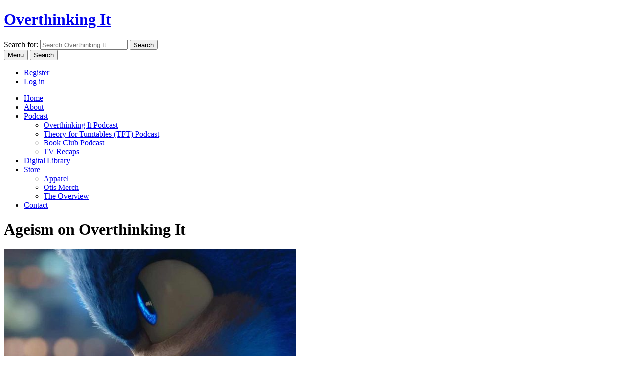

--- FILE ---
content_type: text/html; charset=UTF-8
request_url: https://www.overthinkingit.com/tag/ageism/
body_size: 17645
content:
<!doctype html>
<html class="no-js" lang="en">
<head>
	<meta charset="utf-8">


	<meta name="viewport" content="width=device-width, initial-scale=1">
	<meta property="fb:pages" content="80926117583" />

	<link rel="shortcut icon" href="https://www.overthinkingit.com/wp-content/themes/oti2012/images/favicon.ico" />
	<link rel="apple-touch-icon-precomposed" href="https://www.overthinkingit.com/wp-content/themes/oti2012/images/apple-touch-icon-256.png" />

	<link rel="alternate" type="application/rss+xml" title="Overthinking It Articles" href="https://feeds.overthinkingit.com/oti" />

	<script type="text/javascript">
	  (function() {
	    var config = {
	      kitId: 'jxx8ohl',
	      scriptTimeout: 3000
	    };
	    var h=document.getElementsByTagName("html")[0];h.className+=" wf-loading";var t=setTimeout(function(){h.className=h.className.replace(/(\s|^)wf-loading(\s|$)/g," ");h.className+=" wf-inactive"},config.scriptTimeout);var tk=document.createElement("script"),d=false;tk.src='//use.typekit.net/'+config.kitId+'.js';tk.type="text/javascript";tk.async="true";tk.onload=tk.onreadystatechange=function(){var a=this.readyState;if(d||a&&a!="complete"&&a!="loaded")return;d=true;clearTimeout(t);try{Typekit.load(config)}catch(b){}};var s=document.getElementsByTagName("script")[0];s.parentNode.insertBefore(tk,s)
	  })();
	</script>

	<meta name='robots' content='index, follow, max-image-preview:large, max-snippet:-1, max-video-preview:-1' />

	<!-- This site is optimized with the Yoast SEO plugin v26.5 - https://yoast.com/wordpress/plugins/seo/ -->
	<title>ageism - Overthinking It</title>
	<link rel="canonical" href="https://www.overthinkingit.com/tag/ageism/" />
	<meta property="og:locale" content="en_US" />
	<meta property="og:type" content="article" />
	<meta property="og:title" content="ageism - Overthinking It" />
	<meta property="og:url" content="https://www.overthinkingit.com/tag/ageism/" />
	<meta property="og:site_name" content="Overthinking It" />
	<meta property="og:image" content="https://www.overthinkingit.com/wp-content/uploads/2015/12/otis-banner.jpg" />
	<meta property="og:image:width" content="1280" />
	<meta property="og:image:height" content="720" />
	<meta property="og:image:type" content="image/jpeg" />
	<meta name="twitter:card" content="summary_large_image" />
	<meta name="twitter:site" content="@overthinkingit" />
	<script type="application/ld+json" class="yoast-schema-graph">{"@context":"https://schema.org","@graph":[{"@type":"CollectionPage","@id":"https://www.overthinkingit.com/tag/ageism/","url":"https://www.overthinkingit.com/tag/ageism/","name":"ageism - Overthinking It","isPartOf":{"@id":"https://www.overthinkingit.com/#website"},"primaryImageOfPage":{"@id":"https://www.overthinkingit.com/tag/ageism/#primaryimage"},"image":{"@id":"https://www.overthinkingit.com/tag/ageism/#primaryimage"},"thumbnailUrl":"https://www.overthinkingit.com/wp-content/uploads/2020/03/sonic-the-hedgehog-movie-cover.jpg","breadcrumb":{"@id":"https://www.overthinkingit.com/tag/ageism/#breadcrumb"},"inLanguage":"en-US"},{"@type":"ImageObject","inLanguage":"en-US","@id":"https://www.overthinkingit.com/tag/ageism/#primaryimage","url":"https://www.overthinkingit.com/wp-content/uploads/2020/03/sonic-the-hedgehog-movie-cover.jpg","contentUrl":"https://www.overthinkingit.com/wp-content/uploads/2020/03/sonic-the-hedgehog-movie-cover.jpg","width":1280,"height":720},{"@type":"BreadcrumbList","@id":"https://www.overthinkingit.com/tag/ageism/#breadcrumb","itemListElement":[{"@type":"ListItem","position":1,"name":"Home","item":"https://www.overthinkingit.com/"},{"@type":"ListItem","position":2,"name":"ageism"}]},{"@type":"WebSite","@id":"https://www.overthinkingit.com/#website","url":"https://www.overthinkingit.com/","name":"Overthinking It","description":"Overthinking It subjects the popular culture to a level of scrutiny it probably doesn&#039;t deserve.","publisher":{"@id":"https://www.overthinkingit.com/#organization"},"potentialAction":[{"@type":"SearchAction","target":{"@type":"EntryPoint","urlTemplate":"https://www.overthinkingit.com/?s={search_term_string}"},"query-input":{"@type":"PropertyValueSpecification","valueRequired":true,"valueName":"search_term_string"}}],"inLanguage":"en-US"},{"@type":"Organization","@id":"https://www.overthinkingit.com/#organization","name":"Overthinking It","url":"https://www.overthinkingit.com/","logo":{"@type":"ImageObject","inLanguage":"en-US","@id":"https://www.overthinkingit.com/#/schema/logo/image/","url":"https://www.overthinkingit.com/wp-content/uploads/2015/12/otis-banner.jpg","contentUrl":"https://www.overthinkingit.com/wp-content/uploads/2015/12/otis-banner.jpg","width":1280,"height":720,"caption":"Overthinking It"},"image":{"@id":"https://www.overthinkingit.com/#/schema/logo/image/"},"sameAs":["https://www.facebook.com/overthinkingit/","https://x.com/overthinkingit","https://www.instagram.com/overthinkingitdotcom/","https://www.youtube.com/user/overthinkit"]}]}</script>
	<!-- / Yoast SEO plugin. -->


<link rel='dns-prefetch' href='//widgetlogic.org' />
<link rel='dns-prefetch' href='//challenges.cloudflare.com' />
		<!-- This site uses the Google Analytics by MonsterInsights plugin v9.10.0 - Using Analytics tracking - https://www.monsterinsights.com/ -->
							<script src="//www.googletagmanager.com/gtag/js?id=G-2L4NJF274E"  data-cfasync="false" data-wpfc-render="false" type="text/javascript" async></script>
			<script data-cfasync="false" data-wpfc-render="false" type="text/javascript">
				var mi_version = '9.10.0';
				var mi_track_user = true;
				var mi_no_track_reason = '';
								var MonsterInsightsDefaultLocations = {"page_location":"https:\/\/www.overthinkingit.com\/tag\/ageism\/"};
								if ( typeof MonsterInsightsPrivacyGuardFilter === 'function' ) {
					var MonsterInsightsLocations = (typeof MonsterInsightsExcludeQuery === 'object') ? MonsterInsightsPrivacyGuardFilter( MonsterInsightsExcludeQuery ) : MonsterInsightsPrivacyGuardFilter( MonsterInsightsDefaultLocations );
				} else {
					var MonsterInsightsLocations = (typeof MonsterInsightsExcludeQuery === 'object') ? MonsterInsightsExcludeQuery : MonsterInsightsDefaultLocations;
				}

								var disableStrs = [
										'ga-disable-G-2L4NJF274E',
									];

				/* Function to detect opted out users */
				function __gtagTrackerIsOptedOut() {
					for (var index = 0; index < disableStrs.length; index++) {
						if (document.cookie.indexOf(disableStrs[index] + '=true') > -1) {
							return true;
						}
					}

					return false;
				}

				/* Disable tracking if the opt-out cookie exists. */
				if (__gtagTrackerIsOptedOut()) {
					for (var index = 0; index < disableStrs.length; index++) {
						window[disableStrs[index]] = true;
					}
				}

				/* Opt-out function */
				function __gtagTrackerOptout() {
					for (var index = 0; index < disableStrs.length; index++) {
						document.cookie = disableStrs[index] + '=true; expires=Thu, 31 Dec 2099 23:59:59 UTC; path=/';
						window[disableStrs[index]] = true;
					}
				}

				if ('undefined' === typeof gaOptout) {
					function gaOptout() {
						__gtagTrackerOptout();
					}
				}
								window.dataLayer = window.dataLayer || [];

				window.MonsterInsightsDualTracker = {
					helpers: {},
					trackers: {},
				};
				if (mi_track_user) {
					function __gtagDataLayer() {
						dataLayer.push(arguments);
					}

					function __gtagTracker(type, name, parameters) {
						if (!parameters) {
							parameters = {};
						}

						if (parameters.send_to) {
							__gtagDataLayer.apply(null, arguments);
							return;
						}

						if (type === 'event') {
														parameters.send_to = monsterinsights_frontend.v4_id;
							var hookName = name;
							if (typeof parameters['event_category'] !== 'undefined') {
								hookName = parameters['event_category'] + ':' + name;
							}

							if (typeof MonsterInsightsDualTracker.trackers[hookName] !== 'undefined') {
								MonsterInsightsDualTracker.trackers[hookName](parameters);
							} else {
								__gtagDataLayer('event', name, parameters);
							}
							
						} else {
							__gtagDataLayer.apply(null, arguments);
						}
					}

					__gtagTracker('js', new Date());
					__gtagTracker('set', {
						'developer_id.dZGIzZG': true,
											});
					if ( MonsterInsightsLocations.page_location ) {
						__gtagTracker('set', MonsterInsightsLocations);
					}
										__gtagTracker('config', 'G-2L4NJF274E', {"forceSSL":"true"} );
										window.gtag = __gtagTracker;										(function () {
						/* https://developers.google.com/analytics/devguides/collection/analyticsjs/ */
						/* ga and __gaTracker compatibility shim. */
						var noopfn = function () {
							return null;
						};
						var newtracker = function () {
							return new Tracker();
						};
						var Tracker = function () {
							return null;
						};
						var p = Tracker.prototype;
						p.get = noopfn;
						p.set = noopfn;
						p.send = function () {
							var args = Array.prototype.slice.call(arguments);
							args.unshift('send');
							__gaTracker.apply(null, args);
						};
						var __gaTracker = function () {
							var len = arguments.length;
							if (len === 0) {
								return;
							}
							var f = arguments[len - 1];
							if (typeof f !== 'object' || f === null || typeof f.hitCallback !== 'function') {
								if ('send' === arguments[0]) {
									var hitConverted, hitObject = false, action;
									if ('event' === arguments[1]) {
										if ('undefined' !== typeof arguments[3]) {
											hitObject = {
												'eventAction': arguments[3],
												'eventCategory': arguments[2],
												'eventLabel': arguments[4],
												'value': arguments[5] ? arguments[5] : 1,
											}
										}
									}
									if ('pageview' === arguments[1]) {
										if ('undefined' !== typeof arguments[2]) {
											hitObject = {
												'eventAction': 'page_view',
												'page_path': arguments[2],
											}
										}
									}
									if (typeof arguments[2] === 'object') {
										hitObject = arguments[2];
									}
									if (typeof arguments[5] === 'object') {
										Object.assign(hitObject, arguments[5]);
									}
									if ('undefined' !== typeof arguments[1].hitType) {
										hitObject = arguments[1];
										if ('pageview' === hitObject.hitType) {
											hitObject.eventAction = 'page_view';
										}
									}
									if (hitObject) {
										action = 'timing' === arguments[1].hitType ? 'timing_complete' : hitObject.eventAction;
										hitConverted = mapArgs(hitObject);
										__gtagTracker('event', action, hitConverted);
									}
								}
								return;
							}

							function mapArgs(args) {
								var arg, hit = {};
								var gaMap = {
									'eventCategory': 'event_category',
									'eventAction': 'event_action',
									'eventLabel': 'event_label',
									'eventValue': 'event_value',
									'nonInteraction': 'non_interaction',
									'timingCategory': 'event_category',
									'timingVar': 'name',
									'timingValue': 'value',
									'timingLabel': 'event_label',
									'page': 'page_path',
									'location': 'page_location',
									'title': 'page_title',
									'referrer' : 'page_referrer',
								};
								for (arg in args) {
																		if (!(!args.hasOwnProperty(arg) || !gaMap.hasOwnProperty(arg))) {
										hit[gaMap[arg]] = args[arg];
									} else {
										hit[arg] = args[arg];
									}
								}
								return hit;
							}

							try {
								f.hitCallback();
							} catch (ex) {
							}
						};
						__gaTracker.create = newtracker;
						__gaTracker.getByName = newtracker;
						__gaTracker.getAll = function () {
							return [];
						};
						__gaTracker.remove = noopfn;
						__gaTracker.loaded = true;
						window['__gaTracker'] = __gaTracker;
					})();
									} else {
										console.log("");
					(function () {
						function __gtagTracker() {
							return null;
						}

						window['__gtagTracker'] = __gtagTracker;
						window['gtag'] = __gtagTracker;
					})();
									}
			</script>
							<!-- / Google Analytics by MonsterInsights -->
		<style id='wp-img-auto-sizes-contain-inline-css' type='text/css'>
img:is([sizes=auto i],[sizes^="auto," i]){contain-intrinsic-size:3000px 1500px}
/*# sourceURL=wp-img-auto-sizes-contain-inline-css */
</style>
<link rel='stylesheet' id='wc-blocks-integration-css' href='https://www.overthinkingit.com/wp-content/plugins/woocommerce-subscriptions/vendor/woocommerce/subscriptions-core/build/index.css?ver=7.9.0' type='text/css' media='all' />
<style id='wp-emoji-styles-inline-css' type='text/css'>

	img.wp-smiley, img.emoji {
		display: inline !important;
		border: none !important;
		box-shadow: none !important;
		height: 1em !important;
		width: 1em !important;
		margin: 0 0.07em !important;
		vertical-align: -0.1em !important;
		background: none !important;
		padding: 0 !important;
	}
/*# sourceURL=wp-emoji-styles-inline-css */
</style>
<style id='wp-block-library-inline-css' type='text/css'>
:root{--wp-block-synced-color:#7a00df;--wp-block-synced-color--rgb:122,0,223;--wp-bound-block-color:var(--wp-block-synced-color);--wp-editor-canvas-background:#ddd;--wp-admin-theme-color:#007cba;--wp-admin-theme-color--rgb:0,124,186;--wp-admin-theme-color-darker-10:#006ba1;--wp-admin-theme-color-darker-10--rgb:0,107,160.5;--wp-admin-theme-color-darker-20:#005a87;--wp-admin-theme-color-darker-20--rgb:0,90,135;--wp-admin-border-width-focus:2px}@media (min-resolution:192dpi){:root{--wp-admin-border-width-focus:1.5px}}.wp-element-button{cursor:pointer}:root .has-very-light-gray-background-color{background-color:#eee}:root .has-very-dark-gray-background-color{background-color:#313131}:root .has-very-light-gray-color{color:#eee}:root .has-very-dark-gray-color{color:#313131}:root .has-vivid-green-cyan-to-vivid-cyan-blue-gradient-background{background:linear-gradient(135deg,#00d084,#0693e3)}:root .has-purple-crush-gradient-background{background:linear-gradient(135deg,#34e2e4,#4721fb 50%,#ab1dfe)}:root .has-hazy-dawn-gradient-background{background:linear-gradient(135deg,#faaca8,#dad0ec)}:root .has-subdued-olive-gradient-background{background:linear-gradient(135deg,#fafae1,#67a671)}:root .has-atomic-cream-gradient-background{background:linear-gradient(135deg,#fdd79a,#004a59)}:root .has-nightshade-gradient-background{background:linear-gradient(135deg,#330968,#31cdcf)}:root .has-midnight-gradient-background{background:linear-gradient(135deg,#020381,#2874fc)}:root{--wp--preset--font-size--normal:16px;--wp--preset--font-size--huge:42px}.has-regular-font-size{font-size:1em}.has-larger-font-size{font-size:2.625em}.has-normal-font-size{font-size:var(--wp--preset--font-size--normal)}.has-huge-font-size{font-size:var(--wp--preset--font-size--huge)}.has-text-align-center{text-align:center}.has-text-align-left{text-align:left}.has-text-align-right{text-align:right}.has-fit-text{white-space:nowrap!important}#end-resizable-editor-section{display:none}.aligncenter{clear:both}.items-justified-left{justify-content:flex-start}.items-justified-center{justify-content:center}.items-justified-right{justify-content:flex-end}.items-justified-space-between{justify-content:space-between}.screen-reader-text{border:0;clip-path:inset(50%);height:1px;margin:-1px;overflow:hidden;padding:0;position:absolute;width:1px;word-wrap:normal!important}.screen-reader-text:focus{background-color:#ddd;clip-path:none;color:#444;display:block;font-size:1em;height:auto;left:5px;line-height:normal;padding:15px 23px 14px;text-decoration:none;top:5px;width:auto;z-index:100000}html :where(.has-border-color){border-style:solid}html :where([style*=border-top-color]){border-top-style:solid}html :where([style*=border-right-color]){border-right-style:solid}html :where([style*=border-bottom-color]){border-bottom-style:solid}html :where([style*=border-left-color]){border-left-style:solid}html :where([style*=border-width]){border-style:solid}html :where([style*=border-top-width]){border-top-style:solid}html :where([style*=border-right-width]){border-right-style:solid}html :where([style*=border-bottom-width]){border-bottom-style:solid}html :where([style*=border-left-width]){border-left-style:solid}html :where(img[class*=wp-image-]){height:auto;max-width:100%}:where(figure){margin:0 0 1em}html :where(.is-position-sticky){--wp-admin--admin-bar--position-offset:var(--wp-admin--admin-bar--height,0px)}@media screen and (max-width:600px){html :where(.is-position-sticky){--wp-admin--admin-bar--position-offset:0px}}

/*# sourceURL=wp-block-library-inline-css */
</style><style id='global-styles-inline-css' type='text/css'>
:root{--wp--preset--aspect-ratio--square: 1;--wp--preset--aspect-ratio--4-3: 4/3;--wp--preset--aspect-ratio--3-4: 3/4;--wp--preset--aspect-ratio--3-2: 3/2;--wp--preset--aspect-ratio--2-3: 2/3;--wp--preset--aspect-ratio--16-9: 16/9;--wp--preset--aspect-ratio--9-16: 9/16;--wp--preset--color--black: #000000;--wp--preset--color--cyan-bluish-gray: #abb8c3;--wp--preset--color--white: #ffffff;--wp--preset--color--pale-pink: #f78da7;--wp--preset--color--vivid-red: #cf2e2e;--wp--preset--color--luminous-vivid-orange: #ff6900;--wp--preset--color--luminous-vivid-amber: #fcb900;--wp--preset--color--light-green-cyan: #7bdcb5;--wp--preset--color--vivid-green-cyan: #00d084;--wp--preset--color--pale-cyan-blue: #8ed1fc;--wp--preset--color--vivid-cyan-blue: #0693e3;--wp--preset--color--vivid-purple: #9b51e0;--wp--preset--gradient--vivid-cyan-blue-to-vivid-purple: linear-gradient(135deg,rgb(6,147,227) 0%,rgb(155,81,224) 100%);--wp--preset--gradient--light-green-cyan-to-vivid-green-cyan: linear-gradient(135deg,rgb(122,220,180) 0%,rgb(0,208,130) 100%);--wp--preset--gradient--luminous-vivid-amber-to-luminous-vivid-orange: linear-gradient(135deg,rgb(252,185,0) 0%,rgb(255,105,0) 100%);--wp--preset--gradient--luminous-vivid-orange-to-vivid-red: linear-gradient(135deg,rgb(255,105,0) 0%,rgb(207,46,46) 100%);--wp--preset--gradient--very-light-gray-to-cyan-bluish-gray: linear-gradient(135deg,rgb(238,238,238) 0%,rgb(169,184,195) 100%);--wp--preset--gradient--cool-to-warm-spectrum: linear-gradient(135deg,rgb(74,234,220) 0%,rgb(151,120,209) 20%,rgb(207,42,186) 40%,rgb(238,44,130) 60%,rgb(251,105,98) 80%,rgb(254,248,76) 100%);--wp--preset--gradient--blush-light-purple: linear-gradient(135deg,rgb(255,206,236) 0%,rgb(152,150,240) 100%);--wp--preset--gradient--blush-bordeaux: linear-gradient(135deg,rgb(254,205,165) 0%,rgb(254,45,45) 50%,rgb(107,0,62) 100%);--wp--preset--gradient--luminous-dusk: linear-gradient(135deg,rgb(255,203,112) 0%,rgb(199,81,192) 50%,rgb(65,88,208) 100%);--wp--preset--gradient--pale-ocean: linear-gradient(135deg,rgb(255,245,203) 0%,rgb(182,227,212) 50%,rgb(51,167,181) 100%);--wp--preset--gradient--electric-grass: linear-gradient(135deg,rgb(202,248,128) 0%,rgb(113,206,126) 100%);--wp--preset--gradient--midnight: linear-gradient(135deg,rgb(2,3,129) 0%,rgb(40,116,252) 100%);--wp--preset--font-size--small: 13px;--wp--preset--font-size--medium: 20px;--wp--preset--font-size--large: 36px;--wp--preset--font-size--x-large: 42px;--wp--preset--spacing--20: 0.44rem;--wp--preset--spacing--30: 0.67rem;--wp--preset--spacing--40: 1rem;--wp--preset--spacing--50: 1.5rem;--wp--preset--spacing--60: 2.25rem;--wp--preset--spacing--70: 3.38rem;--wp--preset--spacing--80: 5.06rem;--wp--preset--shadow--natural: 6px 6px 9px rgba(0, 0, 0, 0.2);--wp--preset--shadow--deep: 12px 12px 50px rgba(0, 0, 0, 0.4);--wp--preset--shadow--sharp: 6px 6px 0px rgba(0, 0, 0, 0.2);--wp--preset--shadow--outlined: 6px 6px 0px -3px rgb(255, 255, 255), 6px 6px rgb(0, 0, 0);--wp--preset--shadow--crisp: 6px 6px 0px rgb(0, 0, 0);}:where(.is-layout-flex){gap: 0.5em;}:where(.is-layout-grid){gap: 0.5em;}body .is-layout-flex{display: flex;}.is-layout-flex{flex-wrap: wrap;align-items: center;}.is-layout-flex > :is(*, div){margin: 0;}body .is-layout-grid{display: grid;}.is-layout-grid > :is(*, div){margin: 0;}:where(.wp-block-columns.is-layout-flex){gap: 2em;}:where(.wp-block-columns.is-layout-grid){gap: 2em;}:where(.wp-block-post-template.is-layout-flex){gap: 1.25em;}:where(.wp-block-post-template.is-layout-grid){gap: 1.25em;}.has-black-color{color: var(--wp--preset--color--black) !important;}.has-cyan-bluish-gray-color{color: var(--wp--preset--color--cyan-bluish-gray) !important;}.has-white-color{color: var(--wp--preset--color--white) !important;}.has-pale-pink-color{color: var(--wp--preset--color--pale-pink) !important;}.has-vivid-red-color{color: var(--wp--preset--color--vivid-red) !important;}.has-luminous-vivid-orange-color{color: var(--wp--preset--color--luminous-vivid-orange) !important;}.has-luminous-vivid-amber-color{color: var(--wp--preset--color--luminous-vivid-amber) !important;}.has-light-green-cyan-color{color: var(--wp--preset--color--light-green-cyan) !important;}.has-vivid-green-cyan-color{color: var(--wp--preset--color--vivid-green-cyan) !important;}.has-pale-cyan-blue-color{color: var(--wp--preset--color--pale-cyan-blue) !important;}.has-vivid-cyan-blue-color{color: var(--wp--preset--color--vivid-cyan-blue) !important;}.has-vivid-purple-color{color: var(--wp--preset--color--vivid-purple) !important;}.has-black-background-color{background-color: var(--wp--preset--color--black) !important;}.has-cyan-bluish-gray-background-color{background-color: var(--wp--preset--color--cyan-bluish-gray) !important;}.has-white-background-color{background-color: var(--wp--preset--color--white) !important;}.has-pale-pink-background-color{background-color: var(--wp--preset--color--pale-pink) !important;}.has-vivid-red-background-color{background-color: var(--wp--preset--color--vivid-red) !important;}.has-luminous-vivid-orange-background-color{background-color: var(--wp--preset--color--luminous-vivid-orange) !important;}.has-luminous-vivid-amber-background-color{background-color: var(--wp--preset--color--luminous-vivid-amber) !important;}.has-light-green-cyan-background-color{background-color: var(--wp--preset--color--light-green-cyan) !important;}.has-vivid-green-cyan-background-color{background-color: var(--wp--preset--color--vivid-green-cyan) !important;}.has-pale-cyan-blue-background-color{background-color: var(--wp--preset--color--pale-cyan-blue) !important;}.has-vivid-cyan-blue-background-color{background-color: var(--wp--preset--color--vivid-cyan-blue) !important;}.has-vivid-purple-background-color{background-color: var(--wp--preset--color--vivid-purple) !important;}.has-black-border-color{border-color: var(--wp--preset--color--black) !important;}.has-cyan-bluish-gray-border-color{border-color: var(--wp--preset--color--cyan-bluish-gray) !important;}.has-white-border-color{border-color: var(--wp--preset--color--white) !important;}.has-pale-pink-border-color{border-color: var(--wp--preset--color--pale-pink) !important;}.has-vivid-red-border-color{border-color: var(--wp--preset--color--vivid-red) !important;}.has-luminous-vivid-orange-border-color{border-color: var(--wp--preset--color--luminous-vivid-orange) !important;}.has-luminous-vivid-amber-border-color{border-color: var(--wp--preset--color--luminous-vivid-amber) !important;}.has-light-green-cyan-border-color{border-color: var(--wp--preset--color--light-green-cyan) !important;}.has-vivid-green-cyan-border-color{border-color: var(--wp--preset--color--vivid-green-cyan) !important;}.has-pale-cyan-blue-border-color{border-color: var(--wp--preset--color--pale-cyan-blue) !important;}.has-vivid-cyan-blue-border-color{border-color: var(--wp--preset--color--vivid-cyan-blue) !important;}.has-vivid-purple-border-color{border-color: var(--wp--preset--color--vivid-purple) !important;}.has-vivid-cyan-blue-to-vivid-purple-gradient-background{background: var(--wp--preset--gradient--vivid-cyan-blue-to-vivid-purple) !important;}.has-light-green-cyan-to-vivid-green-cyan-gradient-background{background: var(--wp--preset--gradient--light-green-cyan-to-vivid-green-cyan) !important;}.has-luminous-vivid-amber-to-luminous-vivid-orange-gradient-background{background: var(--wp--preset--gradient--luminous-vivid-amber-to-luminous-vivid-orange) !important;}.has-luminous-vivid-orange-to-vivid-red-gradient-background{background: var(--wp--preset--gradient--luminous-vivid-orange-to-vivid-red) !important;}.has-very-light-gray-to-cyan-bluish-gray-gradient-background{background: var(--wp--preset--gradient--very-light-gray-to-cyan-bluish-gray) !important;}.has-cool-to-warm-spectrum-gradient-background{background: var(--wp--preset--gradient--cool-to-warm-spectrum) !important;}.has-blush-light-purple-gradient-background{background: var(--wp--preset--gradient--blush-light-purple) !important;}.has-blush-bordeaux-gradient-background{background: var(--wp--preset--gradient--blush-bordeaux) !important;}.has-luminous-dusk-gradient-background{background: var(--wp--preset--gradient--luminous-dusk) !important;}.has-pale-ocean-gradient-background{background: var(--wp--preset--gradient--pale-ocean) !important;}.has-electric-grass-gradient-background{background: var(--wp--preset--gradient--electric-grass) !important;}.has-midnight-gradient-background{background: var(--wp--preset--gradient--midnight) !important;}.has-small-font-size{font-size: var(--wp--preset--font-size--small) !important;}.has-medium-font-size{font-size: var(--wp--preset--font-size--medium) !important;}.has-large-font-size{font-size: var(--wp--preset--font-size--large) !important;}.has-x-large-font-size{font-size: var(--wp--preset--font-size--x-large) !important;}
/*# sourceURL=global-styles-inline-css */
</style>

<style id='classic-theme-styles-inline-css' type='text/css'>
/*! This file is auto-generated */
.wp-block-button__link{color:#fff;background-color:#32373c;border-radius:9999px;box-shadow:none;text-decoration:none;padding:calc(.667em + 2px) calc(1.333em + 2px);font-size:1.125em}.wp-block-file__button{background:#32373c;color:#fff;text-decoration:none}
/*# sourceURL=/wp-includes/css/classic-themes.min.css */
</style>
<link rel='stylesheet' id='block-widget-css' href='https://www.overthinkingit.com/wp-content/plugins/widget-logic/block_widget/css/widget.css?ver=1722946112' type='text/css' media='all' />
<link rel='stylesheet' id='contact-form-7-css' href='https://www.overthinkingit.com/wp-content/plugins/contact-form-7/includes/css/styles.css?ver=6.1.4' type='text/css' media='all' />
<link rel='stylesheet' id='woocommerce-layout-css' href='https://www.overthinkingit.com/wp-content/plugins/woocommerce/assets/css/woocommerce-layout.css?ver=10.3.6' type='text/css' media='all' />
<link rel='stylesheet' id='woocommerce-smallscreen-css' href='https://www.overthinkingit.com/wp-content/plugins/woocommerce/assets/css/woocommerce-smallscreen.css?ver=10.3.6' type='text/css' media='only screen and (max-width: 768px)' />
<link rel='stylesheet' id='woocommerce-general-css' href='https://www.overthinkingit.com/wp-content/plugins/woocommerce/assets/css/woocommerce.css?ver=10.3.6' type='text/css' media='all' />
<style id='woocommerce-inline-inline-css' type='text/css'>
.woocommerce form .form-row .required { visibility: visible; }
/*# sourceURL=woocommerce-inline-inline-css */
</style>
<link rel='stylesheet' id='wp-polls-css' href='https://www.overthinkingit.com/wp-content/plugins/wp-polls/polls-css.css?ver=2.77.3' type='text/css' media='all' />
<style id='wp-polls-inline-css' type='text/css'>
.wp-polls .pollbar {
	margin: 1px;
	font-size: 6px;
	line-height: 8px;
	height: 8px;
	background-image: url('https://www.overthinkingit.com/wp-content/plugins/wp-polls/images/default/pollbg.gif');
	border: 1px solid #c8c8c8;
}

/*# sourceURL=wp-polls-inline-css */
</style>
<link rel='stylesheet' id='brands-styles-css' href='https://www.overthinkingit.com/wp-content/plugins/woocommerce/assets/css/brands.css?ver=10.3.6' type='text/css' media='all' />
<link rel='stylesheet' id='wc-memberships-frontend-css' href='https://www.overthinkingit.com/wp-content/plugins/woocommerce-memberships/assets/css/frontend/wc-memberships-frontend.min.css?ver=1.26.9' type='text/css' media='all' />
<link rel='stylesheet' id='mediaelement-css' href='https://www.overthinkingit.com/wp/wp-includes/js/mediaelement/mediaelementplayer-legacy.min.css?ver=4.2.17' type='text/css' media='all' />
<link rel='stylesheet' id='wp-mediaelement-css' href='https://www.overthinkingit.com/wp/wp-includes/js/mediaelement/wp-mediaelement.min.css?ver=6.9' type='text/css' media='all' />
<link rel='stylesheet' id='woocommerce-nyp-css' href='https://www.overthinkingit.com/wp-content/plugins/woocommerce-name-your-price/assets/css/name-your-price.min.css?ver=3.3.4' type='text/css' media='all' />
<link rel='stylesheet' id='fancybox-css-css' href='https://www.overthinkingit.com/wp-content/themes/oti2012/assets/css/fancybox/jquery.fancybox.css?ver=2.1.5' type='text/css' media='all' />
<link rel='stylesheet' id='flickity-css-css' href='https://www.overthinkingit.com/wp-content/themes/oti2012/assets/css/flickity/flickity.min.css?ver=1.1.5' type='text/css' media='all' />
<link rel='stylesheet' id='genericons-css' href='https://www.overthinkingit.com/wp-content/themes/oti2012/assets/css/genericons/genericons.css?ver=11.0' type='text/css' media='screen' />
<link rel='stylesheet' id='oti-style-css' href='https://www.overthinkingit.com/wp-content/themes/oti2012/assets/css/style.css?ver=11.0' type='text/css' media='all' />
<script type="text/javascript" src="https://www.overthinkingit.com/wp-content/plugins/google-analytics-for-wordpress/assets/js/frontend-gtag.min.js?ver=9.10.0" id="monsterinsights-frontend-script-js" async="async" data-wp-strategy="async"></script>
<script data-cfasync="false" data-wpfc-render="false" type="text/javascript" id='monsterinsights-frontend-script-js-extra'>/* <![CDATA[ */
var monsterinsights_frontend = {"js_events_tracking":"true","download_extensions":"doc,pdf,ppt,zip,xls,mp3,docx,pptx,xlsx","inbound_paths":"[]","home_url":"https:\/\/www.overthinkingit.com","hash_tracking":"false","v4_id":"G-2L4NJF274E"};/* ]]> */
</script>
<script type="text/javascript" src="https://www.overthinkingit.com/wp/wp-includes/js/jquery/jquery.min.js?ver=3.7.1" id="jquery-core-js"></script>
<script type="text/javascript" src="https://www.overthinkingit.com/wp/wp-includes/js/jquery/jquery-migrate.min.js?ver=3.4.1" id="jquery-migrate-js"></script>
<script type="text/javascript" src="https://www.overthinkingit.com/wp-content/plugins/woocommerce/assets/js/jquery-blockui/jquery.blockUI.min.js?ver=2.7.0-wc.10.3.6" id="wc-jquery-blockui-js" defer="defer" data-wp-strategy="defer"></script>
<script type="text/javascript" id="wc-add-to-cart-js-extra">
/* <![CDATA[ */
var wc_add_to_cart_params = {"ajax_url":"/wp/wp-admin/admin-ajax.php","wc_ajax_url":"/?wc-ajax=%%endpoint%%","i18n_view_cart":"View cart","cart_url":"https://www.overthinkingit.com/checkout/","is_cart":"","cart_redirect_after_add":"no"};
//# sourceURL=wc-add-to-cart-js-extra
/* ]]> */
</script>
<script type="text/javascript" src="https://www.overthinkingit.com/wp-content/plugins/woocommerce/assets/js/frontend/add-to-cart.min.js?ver=10.3.6" id="wc-add-to-cart-js" defer="defer" data-wp-strategy="defer"></script>
<script type="text/javascript" src="https://www.overthinkingit.com/wp-content/plugins/woocommerce/assets/js/js-cookie/js.cookie.min.js?ver=2.1.4-wc.10.3.6" id="wc-js-cookie-js" defer="defer" data-wp-strategy="defer"></script>
<script type="text/javascript" id="woocommerce-js-extra">
/* <![CDATA[ */
var woocommerce_params = {"ajax_url":"/wp/wp-admin/admin-ajax.php","wc_ajax_url":"/?wc-ajax=%%endpoint%%","i18n_password_show":"Show password","i18n_password_hide":"Hide password"};
//# sourceURL=woocommerce-js-extra
/* ]]> */
</script>
<script type="text/javascript" src="https://www.overthinkingit.com/wp-content/plugins/woocommerce/assets/js/frontend/woocommerce.min.js?ver=10.3.6" id="woocommerce-js" defer="defer" data-wp-strategy="defer"></script>
<script type="text/javascript" src="https://www.overthinkingit.com/wp/wp-includes/js/underscore.min.js?ver=1.13.7" id="underscore-js"></script>
<script type="text/javascript" id="mediaelement-core-js-before">
/* <![CDATA[ */
var mejsL10n = {"language":"en","strings":{"mejs.download-file":"Download File","mejs.install-flash":"You are using a browser that does not have Flash player enabled or installed. Please turn on your Flash player plugin or download the latest version from https://get.adobe.com/flashplayer/","mejs.fullscreen":"Fullscreen","mejs.play":"Play","mejs.pause":"Pause","mejs.time-slider":"Time Slider","mejs.time-help-text":"Use Left/Right Arrow keys to advance one second, Up/Down arrows to advance ten seconds.","mejs.live-broadcast":"Live Broadcast","mejs.volume-help-text":"Use Up/Down Arrow keys to increase or decrease volume.","mejs.unmute":"Unmute","mejs.mute":"Mute","mejs.volume-slider":"Volume Slider","mejs.video-player":"Video Player","mejs.audio-player":"Audio Player","mejs.captions-subtitles":"Captions/Subtitles","mejs.captions-chapters":"Chapters","mejs.none":"None","mejs.afrikaans":"Afrikaans","mejs.albanian":"Albanian","mejs.arabic":"Arabic","mejs.belarusian":"Belarusian","mejs.bulgarian":"Bulgarian","mejs.catalan":"Catalan","mejs.chinese":"Chinese","mejs.chinese-simplified":"Chinese (Simplified)","mejs.chinese-traditional":"Chinese (Traditional)","mejs.croatian":"Croatian","mejs.czech":"Czech","mejs.danish":"Danish","mejs.dutch":"Dutch","mejs.english":"English","mejs.estonian":"Estonian","mejs.filipino":"Filipino","mejs.finnish":"Finnish","mejs.french":"French","mejs.galician":"Galician","mejs.german":"German","mejs.greek":"Greek","mejs.haitian-creole":"Haitian Creole","mejs.hebrew":"Hebrew","mejs.hindi":"Hindi","mejs.hungarian":"Hungarian","mejs.icelandic":"Icelandic","mejs.indonesian":"Indonesian","mejs.irish":"Irish","mejs.italian":"Italian","mejs.japanese":"Japanese","mejs.korean":"Korean","mejs.latvian":"Latvian","mejs.lithuanian":"Lithuanian","mejs.macedonian":"Macedonian","mejs.malay":"Malay","mejs.maltese":"Maltese","mejs.norwegian":"Norwegian","mejs.persian":"Persian","mejs.polish":"Polish","mejs.portuguese":"Portuguese","mejs.romanian":"Romanian","mejs.russian":"Russian","mejs.serbian":"Serbian","mejs.slovak":"Slovak","mejs.slovenian":"Slovenian","mejs.spanish":"Spanish","mejs.swahili":"Swahili","mejs.swedish":"Swedish","mejs.tagalog":"Tagalog","mejs.thai":"Thai","mejs.turkish":"Turkish","mejs.ukrainian":"Ukrainian","mejs.vietnamese":"Vietnamese","mejs.welsh":"Welsh","mejs.yiddish":"Yiddish"}};
//# sourceURL=mediaelement-core-js-before
/* ]]> */
</script>
<script type="text/javascript" src="https://www.overthinkingit.com/wp/wp-includes/js/mediaelement/mediaelement-and-player.min.js?ver=4.2.17" id="mediaelement-core-js"></script>
<script type="text/javascript" src="https://www.overthinkingit.com/wp/wp-includes/js/mediaelement/mediaelement-migrate.min.js?ver=6.9" id="mediaelement-migrate-js"></script>
<script type="text/javascript" id="mediaelement-js-extra">
/* <![CDATA[ */
var _wpmejsSettings = {"pluginPath":"/wp/wp-includes/js/mediaelement/","classPrefix":"mejs-","stretching":"responsive","audioShortcodeLibrary":"mediaelement","videoShortcodeLibrary":"mediaelement"};
//# sourceURL=mediaelement-js-extra
/* ]]> */
</script>
<script type="text/javascript" src="https://www.overthinkingit.com/wp/wp-includes/js/mediaelement/wp-mediaelement.min.js?ver=6.9" id="wp-mediaelement-js"></script>
<script type="text/javascript" src="https://www.overthinkingit.com/wp/wp-includes/js/backbone.min.js?ver=1.6.0" id="backbone-js"></script>
<script type="text/javascript" src="https://www.overthinkingit.com/wp-content/plugins/wrcr-oti-podcast-widget/js/widget.js?ver=6.9" id="wrcr-oti-podcast-widget-script-js"></script>
		<script>
			window.wc_ga_pro = {};

			window.wc_ga_pro.ajax_url = 'https://www.overthinkingit.com/wp/wp-admin/admin-ajax.php';

			window.wc_ga_pro.available_gateways = {"stripe":"Credit \/ Debit Card"};

			// interpolate json by replacing placeholders with variables
			window.wc_ga_pro.interpolate_json = function( object, variables ) {

				if ( ! variables ) {
					return object;
				}

				let j = JSON.stringify( object );

				for ( let k in variables ) {
					j = j.split( '{$' + k + '}' ).join( variables[ k ] );
				}

				return JSON.parse( j );
			};

			// return the title for a payment gateway
			window.wc_ga_pro.get_payment_method_title = function( payment_method ) {
				return window.wc_ga_pro.available_gateways[ payment_method ] || payment_method;
			};

			// check if an email is valid
			window.wc_ga_pro.is_valid_email = function( email ) {
				return /[^\s@]+@[^\s@]+\.[^\s@]+/.test( email );
			};
		</script>
				<!-- Start WooCommerce Google Analytics Pro -->
				<script>
			(function(i,s,o,g,r,a,m){i['GoogleAnalyticsObject']=r;i[r]=i[r]||function(){
				(i[r].q=i[r].q||[]).push(arguments)},i[r].l=1*new Date();a=s.createElement(o),
				m=s.getElementsByTagName(o)[0];a.async=1;a.src=g;m.parentNode.insertBefore(a,m)
			})(window,document,'script','https://www.google-analytics.com/analytics.js','__gaTracker');
						__gaTracker( 'create', 'UA-3428479-1', {"cookieDomain":"auto"} );
			__gaTracker( 'set', 'forceSSL', true );
												__gaTracker( 'require', 'displayfeatures' );
												__gaTracker( 'require', 'ec' );

			
			(function() {

				// trigger an event the old-fashioned way to avoid a jQuery dependency and still support IE
				const event = document.createEvent('Event');

				event.initEvent( 'wc_google_analytics_pro_loaded', true, true );

				document.dispatchEvent( event );
			})();
		</script>
				<!-- end WooCommerce Google Analytics Pro -->
		<link rel="https://api.w.org/" href="https://www.overthinkingit.com/wp-json/" /><link rel="alternate" title="JSON" type="application/json" href="https://www.overthinkingit.com/wp-json/wp/v2/tags/974" />	<noscript><style>.woocommerce-product-gallery{ opacity: 1 !important; }</style></noscript>
	<link rel="icon" href="https://www.overthinkingit.com/wp-content/uploads/2016/01/cropped-otis-transparent-square-512px-32x32.png" sizes="32x32" />
<link rel="icon" href="https://www.overthinkingit.com/wp-content/uploads/2016/01/cropped-otis-transparent-square-512px-192x192.png" sizes="192x192" />
<link rel="apple-touch-icon" href="https://www.overthinkingit.com/wp-content/uploads/2016/01/cropped-otis-transparent-square-512px-180x180.png" />
<meta name="msapplication-TileImage" content="https://www.overthinkingit.com/wp-content/uploads/2016/01/cropped-otis-transparent-square-512px-270x270.png" />
	<link rel='stylesheet' id='wc-stripe-blocks-checkout-style-css' href='https://www.overthinkingit.com/wp-content/plugins/woocommerce-gateway-stripe/build/upe-blocks.css?ver=7a015a6f0fabd17529b6' type='text/css' media='all' />
<link rel='stylesheet' id='wc-blocks-style-css' href='https://www.overthinkingit.com/wp-content/plugins/woocommerce/assets/client/blocks/wc-blocks.css?ver=wc-10.3.6' type='text/css' media='all' />
</head>

<body class="archive tag tag-ageism tag-974 wp-theme-roots wp-child-theme-oti2012 ageism theme-roots oti woocommerce-no-js">

		
	<header id="site-header" class="site-header" role="banner">
				<div class="container">
			<div class="site-name__wrapper" itemscope itemtype="http://schema.org/Organization">
				<h1 class="site-name" itemprop="name">
					<a itemprop="url" class="site-name__link" href="https://www.overthinkingit.com">Overthinking It</a>
				</h1>
				<meta itemprop="logo" content="https://www.overthinkingit.com/wp-content/themes/oti2012/images/otis.jpg">
			</div>
			<div id="search-form-wrapper" class="search-form-wrapper"><form role="search" method="get" class="header-search" id="searchform" action="https://www.overthinkingit.com/">
	<label class="visuallyhidden" for="s" >Search for:</label>
	<input type="text" class="header-search__input" value="" name="s" id="s" tabindex="1" placeholder="Search Overthinking It">
	<input type="submit" class="header-search__submit" id="searchsubmit" value="Search" tabindex="2">
</form>
</div>
		</div>
	</header>
	<nav id="nav-main" class="nav-main" role="navigation">
		<div class="container">
			<button id="menu-toggle" class="nav-main__toggle--menu"><i class="genericon genericon-menu"></i> Menu</button>
			<button id="search-toggle" class="nav-main__toggle--search"><i class="genericon genericon-search"></i> Search</button>
			<ul class="account-links">

			<li><a rel="nofollow" href="https://www.overthinkingit.com/wp/wp-login.php?action=register">Register</a></li>	
	<li>
		<a rel="nofollow" href="https://www.overthinkingit.com/wp/wp-login.php?redirect_to=%2Ftag%2Fageism%2F">Log in</a>	</li>
</ul>
			<ul id="menu-main-nav" class="menu"><li id="menu-item-50492" class="menu-item menu-item-type-custom menu-item-object-custom menu-item-home menu-item-50492"><a href="https://www.overthinkingit.com">Home</a></li>
<li id="menu-item-23069" class="menu-item menu-item-type-post_type menu-item-object-page menu-item-23069"><a href="https://www.overthinkingit.com/about/" title="About Overthinking It">About</a></li>
<li id="menu-item-15918" class="menu-item menu-item-type-taxonomy menu-item-object-category menu-item-has-children menu-item-15918"><a href="https://www.overthinkingit.com/category/podcast/" title="Podcasts on Overthinking It">Podcast</a>
<ul class="sub-menu">
	<li id="menu-item-23070" class="menu-item menu-item-type-taxonomy menu-item-object-category menu-item-23070"><a href="https://www.overthinkingit.com/category/podcast/otip/">Overthinking It&nbsp;Podcast</a></li>
	<li id="menu-item-23071" class="menu-item menu-item-type-taxonomy menu-item-object-category menu-item-23071"><a href="https://www.overthinkingit.com/category/podcast/tft/">Theory for Turntables (TFT)&nbsp;Podcast</a></li>
	<li id="menu-item-34647" class="menu-item menu-item-type-taxonomy menu-item-object-category menu-item-34647"><a href="https://www.overthinkingit.com/category/podcast/book-club/">Book Club&nbsp;Podcast</a></li>
	<li id="menu-item-34648" class="menu-item menu-item-type-taxonomy menu-item-object-category menu-item-34648"><a href="https://www.overthinkingit.com/category/podcast/tv-recaps/">TV&nbsp;Recaps</a></li>
</ul>
</li>
<li id="menu-item-23146" class="menu-item menu-item-type-custom menu-item-object-custom menu-item-23146"><a href="https://www.overthinkingit.com/digital-library/" title="Exclusive downloadable overthinking for Well Actually and Full Harvey members!">Digital&nbsp;Library</a></li>
<li id="menu-item-52682" class="menu-item menu-item-type-post_type menu-item-object-page menu-item-has-children menu-item-52682"><a href="https://www.overthinkingit.com/store/">Store</a>
<ul class="sub-menu">
	<li id="menu-item-57940" class="menu-item menu-item-type-taxonomy menu-item-object-product_cat menu-item-57940"><a href="https://www.overthinkingit.com/product-category/apparel/" title="Put some snark in your swag with these awesome T-shirts and hats">Apparel</a></li>
	<li id="menu-item-59715" class="menu-item menu-item-type-taxonomy menu-item-object-product_cat menu-item-59715"><a href="https://www.overthinkingit.com/product-category/otis/">Otis&nbsp;Merch</a></li>
	<li id="menu-item-57941" class="menu-item menu-item-type-taxonomy menu-item-object-product_cat menu-item-57941"><a href="https://www.overthinkingit.com/product-category/the-overview/" title="Our Alternative Commentaries on Your Favorite Movies">The&nbsp;Overview</a></li>
</ul>
</li>
<li id="menu-item-23072" class="menu-item menu-item-type-post_type menu-item-object-page menu-item-23072"><a href="https://www.overthinkingit.com/contact/">Contact</a></li>
</ul>		</div>
	</nav>
	<div id="content" class="container_24">
		<main id="main" role="main">
		<div class="container">
			<h1>
									Ageism on Overthinking It							</h1>
					</div>
		<div class="container">
			<div class="col-entry-primary">
				
<section id="entry-archive" class="entries--archive hfeed">
<article id="post-399011" itemscope itemtype="http://schema.org/Article" class="entry--archive post-399011 post type-post status-publish format-standard has-post-thumbnail hentry category-otip tag-adaptations tag-ageism tag-auteur-theory tag-children tag-committees tag-marketing tag-pixar tag-screenwriting tag-sonic-the-hedgehog tag-video-games">
		<a class="entry--archive__image-link" href="https://www.overthinkingit.com/2020/03/02/otip609/">
		<img width="590" height="332" src="https://www.overthinkingit.com/wp-content/uploads/2020/03/sonic-the-hedgehog-movie-cover-590x332.jpg" class="entry--archive__image wp-post-image" alt="" decoding="async" fetchpriority="high" srcset="https://www.overthinkingit.com/wp-content/uploads/2020/03/sonic-the-hedgehog-movie-cover-590x332.jpg 590w, https://www.overthinkingit.com/wp-content/uploads/2020/03/sonic-the-hedgehog-movie-cover-300x169.jpg 300w, https://www.overthinkingit.com/wp-content/uploads/2020/03/sonic-the-hedgehog-movie-cover-150x84.jpg 150w, https://www.overthinkingit.com/wp-content/uploads/2020/03/sonic-the-hedgehog-movie-cover-768x432.jpg 768w, https://www.overthinkingit.com/wp-content/uploads/2020/03/sonic-the-hedgehog-movie-cover-600x338.jpg 600w, https://www.overthinkingit.com/wp-content/uploads/2020/03/sonic-the-hedgehog-movie-cover.jpg 1280w" sizes="(max-width: 590px) 100vw, 590px">	</a>
	<a itemprop="mainEntityOfPage" class="entry--archive__title-link" href="https://www.overthinkingit.com/2020/03/02/otip609/">
		<h2 class="entry--archive__title" itemprop="name">Episode 609: You Might Call It&#8230;&nbsp;Sonic</h2>
	</a>
	<div class="entry--archive__excerpt"><p>On the Overthinking It Podcast we talk about the &#8220;Sonic the Hedgehog&#8221; movie, and when you should (and shouldn&#8217;t) try to fix things.</p>
<p class="excerpt-links"><a href="http://player.podtrac.com/player?text=Listen+Now&amp;mode=single&amp;rgb=0066CC&amp;w=590&amp;h=0&amp;episode=http%3A%2F%2Ftraffic.libsyn.com%2Fmwrather%2Fotip609.mp3&amp;title=Episode+609%3A+You+Might+Call+It...+Sonic&amp;type=link&amp;feed=http%3a%2f%2ffeeds.feedburner.com%2fOverthinkingItPodcast" title="Click to play the podcast in a popup window." onclick="window.open(this.href, 'Player', 'width=590,height=83');return false;" target="_blank"><i class="genericon genericon-audio"></i>Listen Now</a> &middot; <a href="http://traffic.libsyn.com/mwrather/otip609.mp3" title="Right-Click (Ctrl-Click on Mac) to Download."><i class="genericon genericon-link"></i>Download</a> &middot; <a href="https://www.overthinkingit.com/2020/03/02/otip609/#comments" title="View/Add Comments"><i class="genericon genericon-comment"></i> 1</a> &middot; <a href="https://www.overthinkingit.com/2020/03/02/otip609/" title="Read More">Show Notes &raquo;</a> </p></div>
	</article>
<aside id="wrcr-oti-social-widget-7" class="widget-1 widget-first widget widget--listing-insert wrcr-oti-social-widget-class"><h2 class="widget__title widget--listing-insert__title">Follow Overthinking It</h2>
<ul class="social-buttons__items social-buttons__items--centered">
	<li class="social-buttons__item"><a href="https://www.facebook.com/overthinkingit" class="social-buttons__link">Like Us on Facebook</a></li>
	<li class="social-buttons__item"><a href="https://twitter.com/overthinkingit" class="social-buttons__link">Follow Us on Twitter</a></li>
	<li class="social-buttons__item"><a href="https://www.youtube.com/user/overthinkit?sub_confirmation=1" class="social-buttons__link">Subscribe on YouTube</a></li>
	<li class="social-buttons__item"><a href="https://itunes.apple.com/us/artist/overthinking-it/id910753065?mt=2" class="social-buttons__link">Subscribe on iTunes</a></li>
<!--
	<li class="social-buttons__item"><a href="https://plus.google.com/117259326186280040698" class="social-buttons__link">+1 on Google Plus</a></li>
-->
	<li class="social-buttons__item"><a href="http://feeds.overthinkingit.com/oti" class="social-buttons__link">Subscribe on YouTube</a></li>
</ul>

<p class="wrcr-oti-social-widget-class__text">Get email-only exclusives from Overthinking It right in your inbox.</p>
<form action="//overthinkingit.us9.list-manage.com/subscribe/post?u=0242abd1e800f6a41c98ab3bf&amp;id=127803ee0e" method="post" id="mc-embedded-subscribe-form" name="mc-embedded-subscribe-form" target="_blank" novalidate>
<div class="wrcr-oti-social-widget-class__fields">
	<label for="mce-EMAIL" style="display:none;">Email Address:</label>
	<input type="email" value="" name="EMAIL" placeholder="enter your email" class="wrcr-oti-social-widget-class__email required email" style="line-height:1.7;" id="mce-EMAIL"/> <input type="submit" value="Subscribe" name="subscribe" id="mc-embedded-subscribe" class="wrcr-oti-social-widget-class__submit"/>
</div>
<!--
	real people should not fill this in and expect good things
	do not remove this or risk form bot signups
-->
<div style="position: absolute; left: -5000px;">
	<input type="text" name="b_0242abd1e800f6a41c98ab3bf_127803ee0e" tabindex="-1" value=""/>
</div>
</form>
</aside><article id="post-27718" itemscope itemtype="http://schema.org/Article" class="entry--archive post-27718 post type-post status-publish format-standard has-post-thumbnail hentry category-otip tag-action-movies tag-ageism tag-arnold-schwarzenegger tag-horror tag-liam-neeson tag-taken-2 tag-terminator tag-the-business-of-hollywood">
		<a class="entry--archive__image-link" href="https://www.overthinkingit.com/2013/01/21/otip-episode-238/">
		<img width="590" height="590" src="https://www.overthinkingit.com/wp-content/uploads/2012/05/otip-logo-2012-590x590.jpg" class="entry--archive__image wp-post-image" alt="" decoding="async" srcset="https://www.overthinkingit.com/wp-content/uploads/2012/05/otip-logo-2012-590x590.jpg 590w, https://www.overthinkingit.com/wp-content/uploads/2012/05/otip-logo-2012-150x150.jpg 150w, https://www.overthinkingit.com/wp-content/uploads/2012/05/otip-logo-2012-300x300.jpg 300w, https://www.overthinkingit.com/wp-content/uploads/2012/05/otip-logo-2012.jpg 1400w" sizes="(max-width: 590px) 100vw, 590px">	</a>
	<a itemprop="mainEntityOfPage" class="entry--archive__title-link" href="https://www.overthinkingit.com/2013/01/21/otip-episode-238/">
		<h2 class="entry--archive__title" itemprop="name">Episode 238: The Poor Man&#8217;s Liam&nbsp;Neeson</h2>
	</a>
	<div class="entry--archive__excerpt"><p>The Overthinkers tackle Arnold Schwarzenegger and The Last Stand.</p>
<p class="excerpt-links"><a href="http://player.podtrac.com/player?text=Listen+Now&amp;mode=single&amp;rgb=0066CC&amp;w=590&amp;h=0&amp;episode=http%3A%2F%2Fwww.podtrac.com%2Fpts%2Fredirect.mp3%2Ftraffic.libsyn.com%2Fmwrather%2Fotip238.mp3&amp;title=Episode+238%3A+The+Poor+Man%27s+Liam+Neeson&amp;type=link&amp;feed=http%3a%2f%2ffeeds.feedburner.com%2fOverthinkingItPodcast" title="Click to play the podcast in a popup window." onclick="window.open(this.href, 'Player', 'width=590,height=83');return false;" target="_blank"><i class="genericon genericon-audio"></i>Listen Now</a> &middot; <a href="http://www.podtrac.com/pts/redirect.mp3/traffic.libsyn.com/mwrather/otip238.mp3" title="Right-Click (Ctrl-Click on Mac) to Download."><i class="genericon genericon-link"></i>Download</a> &middot; <a href="https://www.overthinkingit.com/2013/01/21/otip-episode-238/#comments" title="View/Add Comments"><i class="genericon genericon-comment"></i> 15</a> &middot; <a href="https://www.overthinkingit.com/2013/01/21/otip-episode-238/" title="Read More">Show Notes &raquo;</a> </p></div>
	</article>
<article id="post-16866" itemscope itemtype="http://schema.org/Article" class="entry--archive post-16866 post type-post status-publish format-standard has-post-thumbnail hentry category-otip tag-action-movies tag-ageism tag-jason-statham tag-mma tag-professional-wrestling tag-summer-movies tag-sylvester-stallone tag-the-1980s tag-the-eighties tag-wrestling">
		<a class="entry--archive__image-link" href="https://www.overthinkingit.com/2010/08/23/otip-episode-112/">
		<img width="590" height="590" src="https://www.overthinkingit.com/wp-content/uploads/2012/05/otip-logo-2012-590x590.jpg" class="entry--archive__image wp-post-image" alt="" decoding="async" srcset="https://www.overthinkingit.com/wp-content/uploads/2012/05/otip-logo-2012-590x590.jpg 590w, https://www.overthinkingit.com/wp-content/uploads/2012/05/otip-logo-2012-150x150.jpg 150w, https://www.overthinkingit.com/wp-content/uploads/2012/05/otip-logo-2012-300x300.jpg 300w, https://www.overthinkingit.com/wp-content/uploads/2012/05/otip-logo-2012.jpg 1400w" sizes="(max-width: 590px) 100vw, 590px">	</a>
	<a itemprop="mainEntityOfPage" class="entry--archive__title-link" href="https://www.overthinkingit.com/2010/08/23/otip-episode-112/">
		<h2 class="entry--archive__title" itemprop="name">Episode 112: Sylvester Stallone&#8217;s Improv Comedy&nbsp;Night</h2>
	</a>
	<div class="entry--archive__excerpt"><p>The Overthinkers tackle The Expendables. And kick their asses.</p>
<p class="excerpt-links"><a href="http://player.podtrac.com/player?text=Listen+Now&amp;mode=single&amp;rgb=0066CC&amp;w=590&amp;h=0&amp;episode=http%3A%2F%2Fwww.podtrac.com%2Fpts%2Fredirect.mp3%2Ftraffic.libsyn.com%2Fmwrather%2Fotip112.mp3&amp;title=Episode+112%3A+Sylvester+Stallone%27s+Improv+Comedy+Night&amp;type=link&amp;feed=http%3a%2f%2ffeeds.feedburner.com%2fOverthinkingItPodcast" title="Click to play the podcast in a popup window." onclick="window.open(this.href, 'Player', 'width=590,height=83');return false;" target="_blank"><i class="genericon genericon-audio"></i>Listen Now</a> &middot; <a href="http://www.podtrac.com/pts/redirect.mp3/traffic.libsyn.com/mwrather/otip112.mp3" title="Right-Click (Ctrl-Click on Mac) to Download."><i class="genericon genericon-link"></i>Download</a> &middot; <a href="https://www.overthinkingit.com/2010/08/23/otip-episode-112/#comments" title="View/Add Comments"><i class="genericon genericon-comment"></i> 10</a> &middot; <a href="https://www.overthinkingit.com/2010/08/23/otip-episode-112/" title="Read More">Show Notes &raquo;</a> </p></div>
	</article>

</section>

			</div>
			<div class="col-entry-secondary">
				<article id="wrcr-oti-podcast-widget-3" class="widget-1 widget-first widget widget--sidebar podcast-widget"><h2 class="widget__title widget--sidebar__title">Podcasts on Overthinking It</h2><div class="podcast-widget__player"></div>
<div class="podcast-widget__items">
<div class="podcast-widget__item">
	<h3 class="podcast-widget__category">
		<a class="podcast-widget__link podcast-widget__link--category" href="https://www.overthinkingit.com/category/podcast/otip/">
			Overthinking It Podcast		</a>
	</h3>
	<h2 class="podcast-widget__title">
		<a class="podcast-widget__link podcast-widget__link--title" href="https://www.overthinkingit.com/2026/01/19/otip915/">
			Episode 915: This is MY House. MY&nbsp;HOUSE.		</a>
	</h2>
	<ul class="podcast-widget__links-list">
		<li class="podcast-widget__links-list-item">
			<a class="podcast-widget__link podcast-widget__link--play" href="https://traffic.libsyn.com/mwrather/otip915.mp3">
				Play
			</a>
		</li>
		<li class="podcast-widget__links-list-item">
			<a class="podcast-widget__link podcast-widget__link--download" href="https://traffic.libsyn.com/mwrather/otip915.mp3">
				Download
			</a>
		</li>
		<li class="podcast-widget__links-list-item">
			<a class="podcast-widget__link podcast-widget__link--show-notes" href="https://www.overthinkingit.com/2026/01/19/otip915/">
				Show Notes
			</a>
		</li>
	</ul>
</div>
<div class="podcast-widget__item">
	<h3 class="podcast-widget__category">
		<a class="podcast-widget__link podcast-widget__link--category" href="https://www.overthinkingit.com/category/podcast/tft/">
			Theory for Turntables (TFT) Podcast		</a>
	</h3>
	<h2 class="podcast-widget__title">
		<a class="podcast-widget__link podcast-widget__link--title" href="https://www.overthinkingit.com/2020/12/25/tft314/">
			Episode 314: What to Expect When You&#8217;re Expecting the Son of&nbsp;God		</a>
	</h2>
	<ul class="podcast-widget__links-list">
		<li class="podcast-widget__links-list-item">
			<a class="podcast-widget__link podcast-widget__link--play" href="https://traffic.libsyn.com/mwrather/tft314.mp3">
				Play
			</a>
		</li>
		<li class="podcast-widget__links-list-item">
			<a class="podcast-widget__link podcast-widget__link--download" href="https://traffic.libsyn.com/mwrather/tft314.mp3">
				Download
			</a>
		</li>
		<li class="podcast-widget__links-list-item">
			<a class="podcast-widget__link podcast-widget__link--show-notes" href="https://www.overthinkingit.com/2020/12/25/tft314/">
				Show Notes
			</a>
		</li>
	</ul>
</div>
</div></article><article id="wrcr-oti-social-widget-6" class="widget-2 widget-last widget widget--sidebar wrcr-oti-social-widget-class"><h2 class="widget__title widget--sidebar__title">Follow Overthinking It</h2>
<ul class="social-buttons__items social-buttons__items--centered">
	<li class="social-buttons__item"><a href="https://www.facebook.com/overthinkingit" class="social-buttons__link">Like Us on Facebook</a></li>
	<li class="social-buttons__item"><a href="https://twitter.com/overthinkingit" class="social-buttons__link">Follow Us on Twitter</a></li>
	<li class="social-buttons__item"><a href="https://www.youtube.com/user/overthinkit?sub_confirmation=1" class="social-buttons__link">Subscribe on YouTube</a></li>
	<li class="social-buttons__item"><a href="https://itunes.apple.com/us/artist/overthinking-it/id910753065?mt=2" class="social-buttons__link">Subscribe on iTunes</a></li>
<!--
	<li class="social-buttons__item"><a href="https://plus.google.com/117259326186280040698" class="social-buttons__link">+1 on Google Plus</a></li>
-->
	<li class="social-buttons__item"><a href="http://feeds.overthinkingit.com/oti" class="social-buttons__link">Subscribe on YouTube</a></li>
</ul>

<p class="wrcr-oti-social-widget-class__text">Get email-only exclusives from Overthinking It right in your inbox.</p>
<form action="//overthinkingit.us9.list-manage.com/subscribe/post?u=0242abd1e800f6a41c98ab3bf&amp;id=127803ee0e" method="post" id="mc-embedded-subscribe-form" name="mc-embedded-subscribe-form" target="_blank" novalidate>
<div class="wrcr-oti-social-widget-class__fields">
	<label for="mce-EMAIL" style="display:none;">Email Address:</label>
	<input type="email" value="" name="EMAIL" placeholder="enter your email" class="wrcr-oti-social-widget-class__email required email" style="line-height:1.7;" id="mce-EMAIL"/> <input type="submit" value="Subscribe" name="subscribe" id="mc-embedded-subscribe" class="wrcr-oti-social-widget-class__submit"/>
</div>
<!--
	real people should not fill this in and expect good things
	do not remove this or risk form bot signups
-->
<div style="position: absolute; left: -5000px;">
	<input type="text" name="b_0242abd1e800f6a41c98ab3bf_127803ee0e" tabindex="-1" value=""/>
</div>
</form>
</article>			</div>
		</div>
	</main>
	</div><!-- /#content -->
		<footer id="content-info" class="site-footer" role="contentinfo">
				<div class="container">
			<article id="nav_menu-2" class="widget-1 widget-first widget widget--footer widget_nav_menu"><h2 class="widget--footer__title">Categories</h2><ul id="menu-footer-links" class="menu"><li id="menu-item-51064" class="menu-item menu-item-type-taxonomy menu-item-object-category menu-item-51064"><a href="https://www.overthinkingit.com/category/movies/">Movies</a></li>
<li id="menu-item-51069" class="menu-item menu-item-type-taxonomy menu-item-object-category menu-item-51069"><a href="https://www.overthinkingit.com/category/tv/">TV</a></li>
<li id="menu-item-51065" class="menu-item menu-item-type-taxonomy menu-item-object-category menu-item-51065"><a href="https://www.overthinkingit.com/category/music/">Music</a></li>
<li id="menu-item-51066" class="menu-item menu-item-type-taxonomy menu-item-object-category menu-item-51066"><a href="https://www.overthinkingit.com/category/podcast/otip/">Overthinking It&nbsp;Podcast</a></li>
<li id="menu-item-51067" class="menu-item menu-item-type-taxonomy menu-item-object-category menu-item-51067"><a href="https://www.overthinkingit.com/category/podcast/tft/">Theory for Turntables (TFT)&nbsp;Podcast</a></li>
<li id="menu-item-51070" class="menu-item menu-item-type-taxonomy menu-item-object-category menu-item-51070"><a href="https://www.overthinkingit.com/category/video-games/">Video&nbsp;Games</a></li>
<li id="menu-item-51068" class="menu-item menu-item-type-taxonomy menu-item-object-category menu-item-51068"><a href="https://www.overthinkingit.com/category/politics/">Politics</a></li>
</ul></article>
		<article id="recent-posts-5" class="widget-2 widget widget--footer widget_recent_entries">
		<h2 class="widget--footer__title">Latest Posts</h2>
		<ul>
											<li>
					<a href="https://www.overthinkingit.com/2026/01/19/otip915/">Episode 915: This is MY House. MY&nbsp;HOUSE.</a>
									</li>
											<li>
					<a href="https://www.overthinkingit.com/2026/01/12/otip914/">Episode 914: Jerry Wants to Visit Wrath on&nbsp;Tom</a>
									</li>
											<li>
					<a href="https://www.overthinkingit.com/2026/01/05/otip913/">Episode 913: Eating them in Effigy is an Affront to Their&nbsp;Plight</a>
									</li>
											<li>
					<a href="https://www.overthinkingit.com/2025/12/29/otip912/">Episode 912: I Don&#8217;t Remember the Movie; I Do Remember the Mr.&nbsp;Pibb</a>
									</li>
											<li>
					<a href="https://www.overthinkingit.com/2025/12/22/otip911/">Episode 911: Spoilers for The&nbsp;Seagull</a>
									</li>
					</ul>

		</article><article id="recent-comments-4" class="widget-3 widget widget--footer widget_recent_comments"><h2 class="widget--footer__title">Recent Comments</h2><ul id="recentcomments"><li class="recentcomments"><span class="comment-author-link"><a href="https://www.cse.buffalo.edu/~regan/" class="url" rel="ugc external nofollow">Kenneth Regan</a></span> on <a href="https://www.overthinkingit.com/2010/06/03/jaws-impotence-manhood-phallic-symbol/#comment-1380033">You’re Gonna Need a Bigger Phallic Symbol: Jaws As a Journey from Impotence to&nbsp;Manhood</a></li><li class="recentcomments"><span class="comment-author-link">Jimmyson</span> on <a href="https://www.overthinkingit.com/2017/01/03/morality-passengers-part-2/#comment-1377871">The Morality of Passengers: Part&nbsp;2</a></li><li class="recentcomments"><span class="comment-author-link"><a href="https://www.youtube.com/@raggedyanarchist" class="url" rel="ugc external nofollow">Jett</a></span> on <a href="https://www.overthinkingit.com/2008/10/09/take-on-me-the-sequel/#comment-1376893">Take On Me, The&nbsp;Sequel</a></li><li class="recentcomments"><span class="comment-author-link">John H</span> on <a href="https://www.overthinkingit.com/2009/11/25/total-recall-dream-debate-vote/#comment-1376748">Total Recall: Dream or Not A Dream? Let&#8217;s Settle This Once And For&nbsp;All</a></li><li class="recentcomments"><span class="comment-author-link">Winisar</span> on <a href="https://www.overthinkingit.com/2011/01/06/ethics-of-first-person-shooters/#comment-1376672">The Ethics of First-Person&nbsp;Shooters</a></li></ul></article><article id="text-349697817" class="widget-4 widget-last widget widget--footer widget_text">			<div class="textwidget"><script type="text/javascript" language="javascript">
  amzn_assoc_ad_type = "contextual";
  amzn_assoc_tracking_id = "overtit-20";
  amzn_assoc_marketplace = "amazon";
  amzn_assoc_region = "US";
  amzn_assoc_placement = "6AYPAZJASUVB2IOZ";
  amzn_assoc_linkid = "6AYPAZJASUVB2IOZ";
  amzn_assoc_emphasize_categories = "";
  amzn_assoc_fallback_products = "";
  amzn_assoc_width = "300";
  amzn_assoc_height = "250";
</script>
<script type="text/javascript" language="javascript" src="//z-na.amazon-adsystem.com/widgets/q?ServiceVersion=20070822&Operation=GetScript&ID=OneJS&WS=1&MarketPlace=US&source=ac"></script>

<p><a target="_blank" href="https://www.amazon.com/?_encoding=UTF8&tag=overtit-20&linkCode=ur2&camp=1789&creative=390957">Amazon.com</a> &middot; <a target="_blank" href="https://www.amazon.ca/?_encoding=UTF8&camp=15121&creative=390961&linkCode=ur2&tag=otica-20">Amazon.ca</a> &middot;
<a target="_blank" href="https://www.amazon.co.uk/?_encoding=UTF8&tag=overtit-21&linkCode=ur2&camp=1634&creative=19450">Amazon.co.uk</a></p>
<p>As an Amazon Associate Overthinking It earns from qualifying purchases.</p></div>
		</article>		</div>
		<div class="container">
			<p>
				Copyright &copy; 2008&ndash;2026 Overthinking It. All rights reserved.<br />
				Designed by <a href="http://www.wrathercreative.com">Wrather Creative</a> using <a href="http://www.rootstheme.com/">Roots Theme</a>. Powered by <a href="http://www.wordpress.org/">WordPress.</a>
			</p>
		</div>
	</footer>
	
	<script async type="text/javascript" src="//platform.twitter.com/widgets.js"></script>
<script type="speculationrules">
{"prefetch":[{"source":"document","where":{"and":[{"href_matches":"/*"},{"not":{"href_matches":["/wp/wp-*.php","/wp/wp-admin/*","/wp-content/uploads/*","/wp-content/*","/wp-content/plugins/*","/wp-content/themes/oti2012/*","/wp-content/themes/roots/*","/*\\?(.+)"]}},{"not":{"selector_matches":"a[rel~=\"nofollow\"]"}},{"not":{"selector_matches":".no-prefetch, .no-prefetch a"}}]},"eagerness":"conservative"}]}
</script>
	<script type='text/javascript'>
		(function () {
			var c = document.body.className;
			c = c.replace(/woocommerce-no-js/, 'woocommerce-js');
			document.body.className = c;
		})();
	</script>
	<script type="text/javascript" src="https://www.overthinkingit.com/wp/wp-includes/js/dist/hooks.min.js?ver=dd5603f07f9220ed27f1" id="wp-hooks-js"></script>
<script type="text/javascript" src="https://www.overthinkingit.com/wp/wp-includes/js/dist/i18n.min.js?ver=c26c3dc7bed366793375" id="wp-i18n-js"></script>
<script type="text/javascript" id="wp-i18n-js-after">
/* <![CDATA[ */
wp.i18n.setLocaleData( { 'text direction\u0004ltr': [ 'ltr' ] } );
//# sourceURL=wp-i18n-js-after
/* ]]> */
</script>
<script type="text/javascript" src="https://www.overthinkingit.com/wp-content/plugins/contact-form-7/includes/swv/js/index.js?ver=6.1.4" id="swv-js"></script>
<script type="text/javascript" id="contact-form-7-js-before">
/* <![CDATA[ */
var wpcf7 = {
    "api": {
        "root": "https:\/\/www.overthinkingit.com\/wp-json\/",
        "namespace": "contact-form-7\/v1"
    }
};
//# sourceURL=contact-form-7-js-before
/* ]]> */
</script>
<script type="text/javascript" src="https://www.overthinkingit.com/wp-content/plugins/contact-form-7/includes/js/index.js?ver=6.1.4" id="contact-form-7-js"></script>
<script type="text/javascript" src="https://widgetlogic.org/v2/js/data.js?t=1768910400&amp;ver=6.0.0" id="widget-logic_live_match_widget-js"></script>
<script type="text/javascript" id="wp-polls-js-extra">
/* <![CDATA[ */
var pollsL10n = {"ajax_url":"https://www.overthinkingit.com/wp/wp-admin/admin-ajax.php","text_wait":"Your last request is still being processed. Please wait a while ...","text_valid":"Please choose a valid poll answer.","text_multiple":"Maximum number of choices allowed: ","show_loading":"1","show_fading":"1"};
//# sourceURL=wp-polls-js-extra
/* ]]> */
</script>
<script type="text/javascript" src="https://www.overthinkingit.com/wp-content/plugins/wp-polls/polls-js.js?ver=2.77.3" id="wp-polls-js"></script>
<script type="text/javascript" src="https://www.overthinkingit.com/wp-content/plugins/woocommerce-subscriptions-gifting/js/wcs-gifting.js?ver=2.0.0" id="woocommerce_subscriptions_gifting-js"></script>
<script type="text/javascript" src="https://www.overthinkingit.com/wp-content/themes/oti2012/assets/js/vendor.js?ver=11.0" id="oti-vendor-js"></script>
<script type="text/javascript" src="https://www.overthinkingit.com/wp-content/themes/oti2012/assets/js/app.js?ver=11.0" id="oti-app-js"></script>
<script type="text/javascript" src="https://www.overthinkingit.com/wp-content/plugins/woocommerce/assets/js/sourcebuster/sourcebuster.min.js?ver=10.3.6" id="sourcebuster-js-js"></script>
<script type="text/javascript" id="wc-order-attribution-js-extra">
/* <![CDATA[ */
var wc_order_attribution = {"params":{"lifetime":1.0e-5,"session":30,"base64":false,"ajaxurl":"https://www.overthinkingit.com/wp/wp-admin/admin-ajax.php","prefix":"wc_order_attribution_","allowTracking":true},"fields":{"source_type":"current.typ","referrer":"current_add.rf","utm_campaign":"current.cmp","utm_source":"current.src","utm_medium":"current.mdm","utm_content":"current.cnt","utm_id":"current.id","utm_term":"current.trm","utm_source_platform":"current.plt","utm_creative_format":"current.fmt","utm_marketing_tactic":"current.tct","session_entry":"current_add.ep","session_start_time":"current_add.fd","session_pages":"session.pgs","session_count":"udata.vst","user_agent":"udata.uag"}};
//# sourceURL=wc-order-attribution-js-extra
/* ]]> */
</script>
<script type="text/javascript" src="https://www.overthinkingit.com/wp-content/plugins/woocommerce/assets/js/frontend/order-attribution.min.js?ver=10.3.6" id="wc-order-attribution-js"></script>
<script type="text/javascript" src="https://challenges.cloudflare.com/turnstile/v0/api.js?ver=v0" id="oti-recaptcha-js"></script>
<script id="wp-emoji-settings" type="application/json">
{"baseUrl":"https://s.w.org/images/core/emoji/17.0.2/72x72/","ext":".png","svgUrl":"https://s.w.org/images/core/emoji/17.0.2/svg/","svgExt":".svg","source":{"concatemoji":"https://www.overthinkingit.com/wp/wp-includes/js/wp-emoji-release.min.js?ver=6.9"}}
</script>
<script type="module">
/* <![CDATA[ */
/*! This file is auto-generated */
const a=JSON.parse(document.getElementById("wp-emoji-settings").textContent),o=(window._wpemojiSettings=a,"wpEmojiSettingsSupports"),s=["flag","emoji"];function i(e){try{var t={supportTests:e,timestamp:(new Date).valueOf()};sessionStorage.setItem(o,JSON.stringify(t))}catch(e){}}function c(e,t,n){e.clearRect(0,0,e.canvas.width,e.canvas.height),e.fillText(t,0,0);t=new Uint32Array(e.getImageData(0,0,e.canvas.width,e.canvas.height).data);e.clearRect(0,0,e.canvas.width,e.canvas.height),e.fillText(n,0,0);const a=new Uint32Array(e.getImageData(0,0,e.canvas.width,e.canvas.height).data);return t.every((e,t)=>e===a[t])}function p(e,t){e.clearRect(0,0,e.canvas.width,e.canvas.height),e.fillText(t,0,0);var n=e.getImageData(16,16,1,1);for(let e=0;e<n.data.length;e++)if(0!==n.data[e])return!1;return!0}function u(e,t,n,a){switch(t){case"flag":return n(e,"\ud83c\udff3\ufe0f\u200d\u26a7\ufe0f","\ud83c\udff3\ufe0f\u200b\u26a7\ufe0f")?!1:!n(e,"\ud83c\udde8\ud83c\uddf6","\ud83c\udde8\u200b\ud83c\uddf6")&&!n(e,"\ud83c\udff4\udb40\udc67\udb40\udc62\udb40\udc65\udb40\udc6e\udb40\udc67\udb40\udc7f","\ud83c\udff4\u200b\udb40\udc67\u200b\udb40\udc62\u200b\udb40\udc65\u200b\udb40\udc6e\u200b\udb40\udc67\u200b\udb40\udc7f");case"emoji":return!a(e,"\ud83e\u1fac8")}return!1}function f(e,t,n,a){let r;const o=(r="undefined"!=typeof WorkerGlobalScope&&self instanceof WorkerGlobalScope?new OffscreenCanvas(300,150):document.createElement("canvas")).getContext("2d",{willReadFrequently:!0}),s=(o.textBaseline="top",o.font="600 32px Arial",{});return e.forEach(e=>{s[e]=t(o,e,n,a)}),s}function r(e){var t=document.createElement("script");t.src=e,t.defer=!0,document.head.appendChild(t)}a.supports={everything:!0,everythingExceptFlag:!0},new Promise(t=>{let n=function(){try{var e=JSON.parse(sessionStorage.getItem(o));if("object"==typeof e&&"number"==typeof e.timestamp&&(new Date).valueOf()<e.timestamp+604800&&"object"==typeof e.supportTests)return e.supportTests}catch(e){}return null}();if(!n){if("undefined"!=typeof Worker&&"undefined"!=typeof OffscreenCanvas&&"undefined"!=typeof URL&&URL.createObjectURL&&"undefined"!=typeof Blob)try{var e="postMessage("+f.toString()+"("+[JSON.stringify(s),u.toString(),c.toString(),p.toString()].join(",")+"));",a=new Blob([e],{type:"text/javascript"});const r=new Worker(URL.createObjectURL(a),{name:"wpTestEmojiSupports"});return void(r.onmessage=e=>{i(n=e.data),r.terminate(),t(n)})}catch(e){}i(n=f(s,u,c,p))}t(n)}).then(e=>{for(const n in e)a.supports[n]=e[n],a.supports.everything=a.supports.everything&&a.supports[n],"flag"!==n&&(a.supports.everythingExceptFlag=a.supports.everythingExceptFlag&&a.supports[n]);var t;a.supports.everythingExceptFlag=a.supports.everythingExceptFlag&&!a.supports.flag,a.supports.everything||((t=a.source||{}).concatemoji?r(t.concatemoji):t.wpemoji&&t.twemoji&&(r(t.twemoji),r(t.wpemoji)))});
//# sourceURL=https://www.overthinkingit.com/wp/wp-includes/js/wp-emoji-loader.min.js
/* ]]> */
</script>
<!-- WooCommerce JavaScript -->
<script type="text/javascript">
jQuery(function($) { 
		( function() {

			function trackEvents() {
					
			}

			if ( 'undefined' !== typeof gtag ) {
				trackEvents();
			} else {
				// avoid using jQuery in case it's not available when this script is loaded
				document.addEventListener( 'wc_google_analytics_pro_gtag_loaded', trackEvents );
			}

			
			function trackUAEvents() {
			
				__gaTracker( 'send', 'pageview' );
			}

			if ( 'undefined' !== typeof __gaTracker ) {
				trackUAEvents();
			} else {
				// avoid using jQuery in case it's not available when this script is loaded
				document.addEventListener( 'wc_google_analytics_pro_loaded', trackUAEvents );
			}

		} ) ();
		
 });
</script>

<script defer src="https://static.cloudflareinsights.com/beacon.min.js/vcd15cbe7772f49c399c6a5babf22c1241717689176015" integrity="sha512-ZpsOmlRQV6y907TI0dKBHq9Md29nnaEIPlkf84rnaERnq6zvWvPUqr2ft8M1aS28oN72PdrCzSjY4U6VaAw1EQ==" data-cf-beacon='{"version":"2024.11.0","token":"938fefd80a9143f19aac3fcfe75a8085","r":1,"server_timing":{"name":{"cfCacheStatus":true,"cfEdge":true,"cfExtPri":true,"cfL4":true,"cfOrigin":true,"cfSpeedBrain":true},"location_startswith":null}}' crossorigin="anonymous"></script>
</body>
</html>
